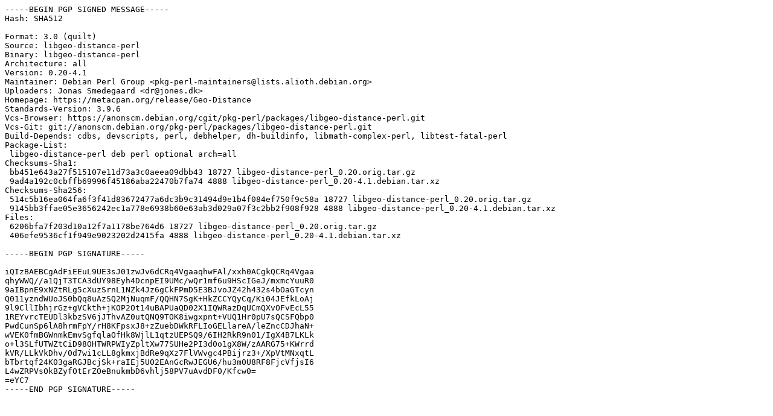

--- FILE ---
content_type: text/plain; charset=utf-8
request_url: https://repo.pureos.net/pureos/pool/main/libg/libgeo-distance-perl/libgeo-distance-perl_0.20-4.1.dsc
body_size: 1356
content:
-----BEGIN PGP SIGNED MESSAGE-----
Hash: SHA512

Format: 3.0 (quilt)
Source: libgeo-distance-perl
Binary: libgeo-distance-perl
Architecture: all
Version: 0.20-4.1
Maintainer: Debian Perl Group <pkg-perl-maintainers@lists.alioth.debian.org>
Uploaders: Jonas Smedegaard <dr@jones.dk>
Homepage: https://metacpan.org/release/Geo-Distance
Standards-Version: 3.9.6
Vcs-Browser: https://anonscm.debian.org/cgit/pkg-perl/packages/libgeo-distance-perl.git
Vcs-Git: git://anonscm.debian.org/pkg-perl/packages/libgeo-distance-perl.git
Build-Depends: cdbs, devscripts, perl, debhelper, dh-buildinfo, libmath-complex-perl, libtest-fatal-perl
Package-List:
 libgeo-distance-perl deb perl optional arch=all
Checksums-Sha1:
 bb451e643a27f515107e11d73a3c0aeea09dbb43 18727 libgeo-distance-perl_0.20.orig.tar.gz
 9ad4a192c0cbffb69996f45186aba22470b7fa74 4888 libgeo-distance-perl_0.20-4.1.debian.tar.xz
Checksums-Sha256:
 514c5b16ea064fa6f3f41d83672477a6dc3b9c31494d9e1b4f084ef750f9c58a 18727 libgeo-distance-perl_0.20.orig.tar.gz
 9145bb3ffae05e3656242ec1a778e6938b60e63ab3d029a07f3c2bb2f908f928 4888 libgeo-distance-perl_0.20-4.1.debian.tar.xz
Files:
 6206bfa7f203d10a12f7a1178be764d6 18727 libgeo-distance-perl_0.20.orig.tar.gz
 406efe9536cf1f949e9023202d2415fa 4888 libgeo-distance-perl_0.20-4.1.debian.tar.xz

-----BEGIN PGP SIGNATURE-----

iQIzBAEBCgAdFiEEuL9UE3sJ01zwJv6dCRq4VgaaqhwFAl/xxh0ACgkQCRq4Vgaa
qhyWWQ//a1QjT3TCA3dUY98Eyh4DcnpEI9UMc/wQr1mf6u9HScIGeJ/mxmcYuuR0
9aIBpnE9xNZtRLg5cXuzSrnL1NZk4Jz6gCkFPmD5E3BJvoJZ42h432s4bOaGTcyn
Q011yzndWUoJS0bQq8uAzSQ2MjNuqmF/QQHN7SgK+HkZCCYQyCq/Ki04JEfkLoAj
9l9CllIbhjrGz+gVCkth+jKOP2Ot14uBAPUaQD02X1IQWRazDqUCmQXvOFvEcL55
1REYvrcTEUDl3kbzSV6jJThvAZ0utQNQ9TOK8iwgxpnt+VUQ1Hr0pU7sQCSFQbp0
PwdCunSp6lA8hrmFpY/rH8KFpsxJ8+zZuebDWkRFLIoGELlareA/leZncCDJhaN+
wVEK0fmBGWnmkEmvSgfqlaOfHk8WjlL1qtzUEPSQ9/6IH2RkR9n01/IgX4B7LKLk
o+l3SLfUTWZtCiD98OHTWRPWIyZpltXw77SUHe2PI3d0o1gX8W/zAARG75+KWrrd
kVR/LLkVkDhv/0d7wi1cLL8gkmxjBdRe9qXz7FlVWvgc4PBijrz3+/XpVtMNxqtL
bTbrtqf24K03gaRGJBcjSk+raIEj5U02EAnGcRwJEGU6/hu3m0U8RF8FjcVfjsI6
L4wZRPVsOkBZyfOtErZOeBnukmbD6vhlj58PV7uAvdDF0/Kfcw0=
=eYC7
-----END PGP SIGNATURE-----
